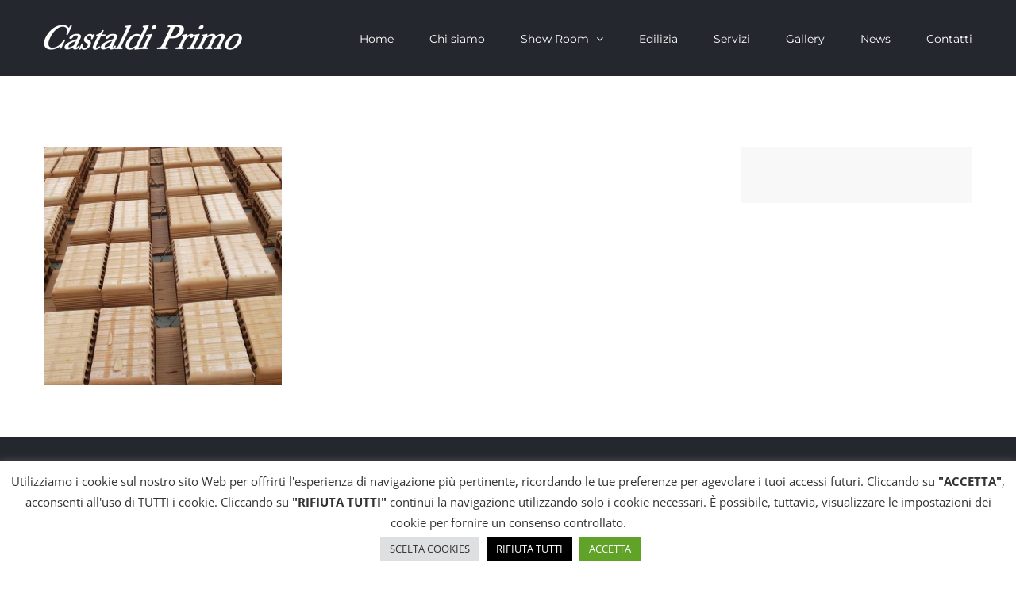

--- FILE ---
content_type: text/html; charset=utf-8
request_url: https://www.google.com/recaptcha/api2/anchor?ar=1&k=6LfFNZIUAAAAAL7nYXr_8peFAuqkas_yrscZ5366&co=aHR0cHM6Ly9jYXN0YWxkaXByaW1vLml0OjQ0Mw..&hl=en&v=PoyoqOPhxBO7pBk68S4YbpHZ&size=invisible&anchor-ms=20000&execute-ms=30000&cb=g2xyosg0l89c
body_size: 48707
content:
<!DOCTYPE HTML><html dir="ltr" lang="en"><head><meta http-equiv="Content-Type" content="text/html; charset=UTF-8">
<meta http-equiv="X-UA-Compatible" content="IE=edge">
<title>reCAPTCHA</title>
<style type="text/css">
/* cyrillic-ext */
@font-face {
  font-family: 'Roboto';
  font-style: normal;
  font-weight: 400;
  font-stretch: 100%;
  src: url(//fonts.gstatic.com/s/roboto/v48/KFO7CnqEu92Fr1ME7kSn66aGLdTylUAMa3GUBHMdazTgWw.woff2) format('woff2');
  unicode-range: U+0460-052F, U+1C80-1C8A, U+20B4, U+2DE0-2DFF, U+A640-A69F, U+FE2E-FE2F;
}
/* cyrillic */
@font-face {
  font-family: 'Roboto';
  font-style: normal;
  font-weight: 400;
  font-stretch: 100%;
  src: url(//fonts.gstatic.com/s/roboto/v48/KFO7CnqEu92Fr1ME7kSn66aGLdTylUAMa3iUBHMdazTgWw.woff2) format('woff2');
  unicode-range: U+0301, U+0400-045F, U+0490-0491, U+04B0-04B1, U+2116;
}
/* greek-ext */
@font-face {
  font-family: 'Roboto';
  font-style: normal;
  font-weight: 400;
  font-stretch: 100%;
  src: url(//fonts.gstatic.com/s/roboto/v48/KFO7CnqEu92Fr1ME7kSn66aGLdTylUAMa3CUBHMdazTgWw.woff2) format('woff2');
  unicode-range: U+1F00-1FFF;
}
/* greek */
@font-face {
  font-family: 'Roboto';
  font-style: normal;
  font-weight: 400;
  font-stretch: 100%;
  src: url(//fonts.gstatic.com/s/roboto/v48/KFO7CnqEu92Fr1ME7kSn66aGLdTylUAMa3-UBHMdazTgWw.woff2) format('woff2');
  unicode-range: U+0370-0377, U+037A-037F, U+0384-038A, U+038C, U+038E-03A1, U+03A3-03FF;
}
/* math */
@font-face {
  font-family: 'Roboto';
  font-style: normal;
  font-weight: 400;
  font-stretch: 100%;
  src: url(//fonts.gstatic.com/s/roboto/v48/KFO7CnqEu92Fr1ME7kSn66aGLdTylUAMawCUBHMdazTgWw.woff2) format('woff2');
  unicode-range: U+0302-0303, U+0305, U+0307-0308, U+0310, U+0312, U+0315, U+031A, U+0326-0327, U+032C, U+032F-0330, U+0332-0333, U+0338, U+033A, U+0346, U+034D, U+0391-03A1, U+03A3-03A9, U+03B1-03C9, U+03D1, U+03D5-03D6, U+03F0-03F1, U+03F4-03F5, U+2016-2017, U+2034-2038, U+203C, U+2040, U+2043, U+2047, U+2050, U+2057, U+205F, U+2070-2071, U+2074-208E, U+2090-209C, U+20D0-20DC, U+20E1, U+20E5-20EF, U+2100-2112, U+2114-2115, U+2117-2121, U+2123-214F, U+2190, U+2192, U+2194-21AE, U+21B0-21E5, U+21F1-21F2, U+21F4-2211, U+2213-2214, U+2216-22FF, U+2308-230B, U+2310, U+2319, U+231C-2321, U+2336-237A, U+237C, U+2395, U+239B-23B7, U+23D0, U+23DC-23E1, U+2474-2475, U+25AF, U+25B3, U+25B7, U+25BD, U+25C1, U+25CA, U+25CC, U+25FB, U+266D-266F, U+27C0-27FF, U+2900-2AFF, U+2B0E-2B11, U+2B30-2B4C, U+2BFE, U+3030, U+FF5B, U+FF5D, U+1D400-1D7FF, U+1EE00-1EEFF;
}
/* symbols */
@font-face {
  font-family: 'Roboto';
  font-style: normal;
  font-weight: 400;
  font-stretch: 100%;
  src: url(//fonts.gstatic.com/s/roboto/v48/KFO7CnqEu92Fr1ME7kSn66aGLdTylUAMaxKUBHMdazTgWw.woff2) format('woff2');
  unicode-range: U+0001-000C, U+000E-001F, U+007F-009F, U+20DD-20E0, U+20E2-20E4, U+2150-218F, U+2190, U+2192, U+2194-2199, U+21AF, U+21E6-21F0, U+21F3, U+2218-2219, U+2299, U+22C4-22C6, U+2300-243F, U+2440-244A, U+2460-24FF, U+25A0-27BF, U+2800-28FF, U+2921-2922, U+2981, U+29BF, U+29EB, U+2B00-2BFF, U+4DC0-4DFF, U+FFF9-FFFB, U+10140-1018E, U+10190-1019C, U+101A0, U+101D0-101FD, U+102E0-102FB, U+10E60-10E7E, U+1D2C0-1D2D3, U+1D2E0-1D37F, U+1F000-1F0FF, U+1F100-1F1AD, U+1F1E6-1F1FF, U+1F30D-1F30F, U+1F315, U+1F31C, U+1F31E, U+1F320-1F32C, U+1F336, U+1F378, U+1F37D, U+1F382, U+1F393-1F39F, U+1F3A7-1F3A8, U+1F3AC-1F3AF, U+1F3C2, U+1F3C4-1F3C6, U+1F3CA-1F3CE, U+1F3D4-1F3E0, U+1F3ED, U+1F3F1-1F3F3, U+1F3F5-1F3F7, U+1F408, U+1F415, U+1F41F, U+1F426, U+1F43F, U+1F441-1F442, U+1F444, U+1F446-1F449, U+1F44C-1F44E, U+1F453, U+1F46A, U+1F47D, U+1F4A3, U+1F4B0, U+1F4B3, U+1F4B9, U+1F4BB, U+1F4BF, U+1F4C8-1F4CB, U+1F4D6, U+1F4DA, U+1F4DF, U+1F4E3-1F4E6, U+1F4EA-1F4ED, U+1F4F7, U+1F4F9-1F4FB, U+1F4FD-1F4FE, U+1F503, U+1F507-1F50B, U+1F50D, U+1F512-1F513, U+1F53E-1F54A, U+1F54F-1F5FA, U+1F610, U+1F650-1F67F, U+1F687, U+1F68D, U+1F691, U+1F694, U+1F698, U+1F6AD, U+1F6B2, U+1F6B9-1F6BA, U+1F6BC, U+1F6C6-1F6CF, U+1F6D3-1F6D7, U+1F6E0-1F6EA, U+1F6F0-1F6F3, U+1F6F7-1F6FC, U+1F700-1F7FF, U+1F800-1F80B, U+1F810-1F847, U+1F850-1F859, U+1F860-1F887, U+1F890-1F8AD, U+1F8B0-1F8BB, U+1F8C0-1F8C1, U+1F900-1F90B, U+1F93B, U+1F946, U+1F984, U+1F996, U+1F9E9, U+1FA00-1FA6F, U+1FA70-1FA7C, U+1FA80-1FA89, U+1FA8F-1FAC6, U+1FACE-1FADC, U+1FADF-1FAE9, U+1FAF0-1FAF8, U+1FB00-1FBFF;
}
/* vietnamese */
@font-face {
  font-family: 'Roboto';
  font-style: normal;
  font-weight: 400;
  font-stretch: 100%;
  src: url(//fonts.gstatic.com/s/roboto/v48/KFO7CnqEu92Fr1ME7kSn66aGLdTylUAMa3OUBHMdazTgWw.woff2) format('woff2');
  unicode-range: U+0102-0103, U+0110-0111, U+0128-0129, U+0168-0169, U+01A0-01A1, U+01AF-01B0, U+0300-0301, U+0303-0304, U+0308-0309, U+0323, U+0329, U+1EA0-1EF9, U+20AB;
}
/* latin-ext */
@font-face {
  font-family: 'Roboto';
  font-style: normal;
  font-weight: 400;
  font-stretch: 100%;
  src: url(//fonts.gstatic.com/s/roboto/v48/KFO7CnqEu92Fr1ME7kSn66aGLdTylUAMa3KUBHMdazTgWw.woff2) format('woff2');
  unicode-range: U+0100-02BA, U+02BD-02C5, U+02C7-02CC, U+02CE-02D7, U+02DD-02FF, U+0304, U+0308, U+0329, U+1D00-1DBF, U+1E00-1E9F, U+1EF2-1EFF, U+2020, U+20A0-20AB, U+20AD-20C0, U+2113, U+2C60-2C7F, U+A720-A7FF;
}
/* latin */
@font-face {
  font-family: 'Roboto';
  font-style: normal;
  font-weight: 400;
  font-stretch: 100%;
  src: url(//fonts.gstatic.com/s/roboto/v48/KFO7CnqEu92Fr1ME7kSn66aGLdTylUAMa3yUBHMdazQ.woff2) format('woff2');
  unicode-range: U+0000-00FF, U+0131, U+0152-0153, U+02BB-02BC, U+02C6, U+02DA, U+02DC, U+0304, U+0308, U+0329, U+2000-206F, U+20AC, U+2122, U+2191, U+2193, U+2212, U+2215, U+FEFF, U+FFFD;
}
/* cyrillic-ext */
@font-face {
  font-family: 'Roboto';
  font-style: normal;
  font-weight: 500;
  font-stretch: 100%;
  src: url(//fonts.gstatic.com/s/roboto/v48/KFO7CnqEu92Fr1ME7kSn66aGLdTylUAMa3GUBHMdazTgWw.woff2) format('woff2');
  unicode-range: U+0460-052F, U+1C80-1C8A, U+20B4, U+2DE0-2DFF, U+A640-A69F, U+FE2E-FE2F;
}
/* cyrillic */
@font-face {
  font-family: 'Roboto';
  font-style: normal;
  font-weight: 500;
  font-stretch: 100%;
  src: url(//fonts.gstatic.com/s/roboto/v48/KFO7CnqEu92Fr1ME7kSn66aGLdTylUAMa3iUBHMdazTgWw.woff2) format('woff2');
  unicode-range: U+0301, U+0400-045F, U+0490-0491, U+04B0-04B1, U+2116;
}
/* greek-ext */
@font-face {
  font-family: 'Roboto';
  font-style: normal;
  font-weight: 500;
  font-stretch: 100%;
  src: url(//fonts.gstatic.com/s/roboto/v48/KFO7CnqEu92Fr1ME7kSn66aGLdTylUAMa3CUBHMdazTgWw.woff2) format('woff2');
  unicode-range: U+1F00-1FFF;
}
/* greek */
@font-face {
  font-family: 'Roboto';
  font-style: normal;
  font-weight: 500;
  font-stretch: 100%;
  src: url(//fonts.gstatic.com/s/roboto/v48/KFO7CnqEu92Fr1ME7kSn66aGLdTylUAMa3-UBHMdazTgWw.woff2) format('woff2');
  unicode-range: U+0370-0377, U+037A-037F, U+0384-038A, U+038C, U+038E-03A1, U+03A3-03FF;
}
/* math */
@font-face {
  font-family: 'Roboto';
  font-style: normal;
  font-weight: 500;
  font-stretch: 100%;
  src: url(//fonts.gstatic.com/s/roboto/v48/KFO7CnqEu92Fr1ME7kSn66aGLdTylUAMawCUBHMdazTgWw.woff2) format('woff2');
  unicode-range: U+0302-0303, U+0305, U+0307-0308, U+0310, U+0312, U+0315, U+031A, U+0326-0327, U+032C, U+032F-0330, U+0332-0333, U+0338, U+033A, U+0346, U+034D, U+0391-03A1, U+03A3-03A9, U+03B1-03C9, U+03D1, U+03D5-03D6, U+03F0-03F1, U+03F4-03F5, U+2016-2017, U+2034-2038, U+203C, U+2040, U+2043, U+2047, U+2050, U+2057, U+205F, U+2070-2071, U+2074-208E, U+2090-209C, U+20D0-20DC, U+20E1, U+20E5-20EF, U+2100-2112, U+2114-2115, U+2117-2121, U+2123-214F, U+2190, U+2192, U+2194-21AE, U+21B0-21E5, U+21F1-21F2, U+21F4-2211, U+2213-2214, U+2216-22FF, U+2308-230B, U+2310, U+2319, U+231C-2321, U+2336-237A, U+237C, U+2395, U+239B-23B7, U+23D0, U+23DC-23E1, U+2474-2475, U+25AF, U+25B3, U+25B7, U+25BD, U+25C1, U+25CA, U+25CC, U+25FB, U+266D-266F, U+27C0-27FF, U+2900-2AFF, U+2B0E-2B11, U+2B30-2B4C, U+2BFE, U+3030, U+FF5B, U+FF5D, U+1D400-1D7FF, U+1EE00-1EEFF;
}
/* symbols */
@font-face {
  font-family: 'Roboto';
  font-style: normal;
  font-weight: 500;
  font-stretch: 100%;
  src: url(//fonts.gstatic.com/s/roboto/v48/KFO7CnqEu92Fr1ME7kSn66aGLdTylUAMaxKUBHMdazTgWw.woff2) format('woff2');
  unicode-range: U+0001-000C, U+000E-001F, U+007F-009F, U+20DD-20E0, U+20E2-20E4, U+2150-218F, U+2190, U+2192, U+2194-2199, U+21AF, U+21E6-21F0, U+21F3, U+2218-2219, U+2299, U+22C4-22C6, U+2300-243F, U+2440-244A, U+2460-24FF, U+25A0-27BF, U+2800-28FF, U+2921-2922, U+2981, U+29BF, U+29EB, U+2B00-2BFF, U+4DC0-4DFF, U+FFF9-FFFB, U+10140-1018E, U+10190-1019C, U+101A0, U+101D0-101FD, U+102E0-102FB, U+10E60-10E7E, U+1D2C0-1D2D3, U+1D2E0-1D37F, U+1F000-1F0FF, U+1F100-1F1AD, U+1F1E6-1F1FF, U+1F30D-1F30F, U+1F315, U+1F31C, U+1F31E, U+1F320-1F32C, U+1F336, U+1F378, U+1F37D, U+1F382, U+1F393-1F39F, U+1F3A7-1F3A8, U+1F3AC-1F3AF, U+1F3C2, U+1F3C4-1F3C6, U+1F3CA-1F3CE, U+1F3D4-1F3E0, U+1F3ED, U+1F3F1-1F3F3, U+1F3F5-1F3F7, U+1F408, U+1F415, U+1F41F, U+1F426, U+1F43F, U+1F441-1F442, U+1F444, U+1F446-1F449, U+1F44C-1F44E, U+1F453, U+1F46A, U+1F47D, U+1F4A3, U+1F4B0, U+1F4B3, U+1F4B9, U+1F4BB, U+1F4BF, U+1F4C8-1F4CB, U+1F4D6, U+1F4DA, U+1F4DF, U+1F4E3-1F4E6, U+1F4EA-1F4ED, U+1F4F7, U+1F4F9-1F4FB, U+1F4FD-1F4FE, U+1F503, U+1F507-1F50B, U+1F50D, U+1F512-1F513, U+1F53E-1F54A, U+1F54F-1F5FA, U+1F610, U+1F650-1F67F, U+1F687, U+1F68D, U+1F691, U+1F694, U+1F698, U+1F6AD, U+1F6B2, U+1F6B9-1F6BA, U+1F6BC, U+1F6C6-1F6CF, U+1F6D3-1F6D7, U+1F6E0-1F6EA, U+1F6F0-1F6F3, U+1F6F7-1F6FC, U+1F700-1F7FF, U+1F800-1F80B, U+1F810-1F847, U+1F850-1F859, U+1F860-1F887, U+1F890-1F8AD, U+1F8B0-1F8BB, U+1F8C0-1F8C1, U+1F900-1F90B, U+1F93B, U+1F946, U+1F984, U+1F996, U+1F9E9, U+1FA00-1FA6F, U+1FA70-1FA7C, U+1FA80-1FA89, U+1FA8F-1FAC6, U+1FACE-1FADC, U+1FADF-1FAE9, U+1FAF0-1FAF8, U+1FB00-1FBFF;
}
/* vietnamese */
@font-face {
  font-family: 'Roboto';
  font-style: normal;
  font-weight: 500;
  font-stretch: 100%;
  src: url(//fonts.gstatic.com/s/roboto/v48/KFO7CnqEu92Fr1ME7kSn66aGLdTylUAMa3OUBHMdazTgWw.woff2) format('woff2');
  unicode-range: U+0102-0103, U+0110-0111, U+0128-0129, U+0168-0169, U+01A0-01A1, U+01AF-01B0, U+0300-0301, U+0303-0304, U+0308-0309, U+0323, U+0329, U+1EA0-1EF9, U+20AB;
}
/* latin-ext */
@font-face {
  font-family: 'Roboto';
  font-style: normal;
  font-weight: 500;
  font-stretch: 100%;
  src: url(//fonts.gstatic.com/s/roboto/v48/KFO7CnqEu92Fr1ME7kSn66aGLdTylUAMa3KUBHMdazTgWw.woff2) format('woff2');
  unicode-range: U+0100-02BA, U+02BD-02C5, U+02C7-02CC, U+02CE-02D7, U+02DD-02FF, U+0304, U+0308, U+0329, U+1D00-1DBF, U+1E00-1E9F, U+1EF2-1EFF, U+2020, U+20A0-20AB, U+20AD-20C0, U+2113, U+2C60-2C7F, U+A720-A7FF;
}
/* latin */
@font-face {
  font-family: 'Roboto';
  font-style: normal;
  font-weight: 500;
  font-stretch: 100%;
  src: url(//fonts.gstatic.com/s/roboto/v48/KFO7CnqEu92Fr1ME7kSn66aGLdTylUAMa3yUBHMdazQ.woff2) format('woff2');
  unicode-range: U+0000-00FF, U+0131, U+0152-0153, U+02BB-02BC, U+02C6, U+02DA, U+02DC, U+0304, U+0308, U+0329, U+2000-206F, U+20AC, U+2122, U+2191, U+2193, U+2212, U+2215, U+FEFF, U+FFFD;
}
/* cyrillic-ext */
@font-face {
  font-family: 'Roboto';
  font-style: normal;
  font-weight: 900;
  font-stretch: 100%;
  src: url(//fonts.gstatic.com/s/roboto/v48/KFO7CnqEu92Fr1ME7kSn66aGLdTylUAMa3GUBHMdazTgWw.woff2) format('woff2');
  unicode-range: U+0460-052F, U+1C80-1C8A, U+20B4, U+2DE0-2DFF, U+A640-A69F, U+FE2E-FE2F;
}
/* cyrillic */
@font-face {
  font-family: 'Roboto';
  font-style: normal;
  font-weight: 900;
  font-stretch: 100%;
  src: url(//fonts.gstatic.com/s/roboto/v48/KFO7CnqEu92Fr1ME7kSn66aGLdTylUAMa3iUBHMdazTgWw.woff2) format('woff2');
  unicode-range: U+0301, U+0400-045F, U+0490-0491, U+04B0-04B1, U+2116;
}
/* greek-ext */
@font-face {
  font-family: 'Roboto';
  font-style: normal;
  font-weight: 900;
  font-stretch: 100%;
  src: url(//fonts.gstatic.com/s/roboto/v48/KFO7CnqEu92Fr1ME7kSn66aGLdTylUAMa3CUBHMdazTgWw.woff2) format('woff2');
  unicode-range: U+1F00-1FFF;
}
/* greek */
@font-face {
  font-family: 'Roboto';
  font-style: normal;
  font-weight: 900;
  font-stretch: 100%;
  src: url(//fonts.gstatic.com/s/roboto/v48/KFO7CnqEu92Fr1ME7kSn66aGLdTylUAMa3-UBHMdazTgWw.woff2) format('woff2');
  unicode-range: U+0370-0377, U+037A-037F, U+0384-038A, U+038C, U+038E-03A1, U+03A3-03FF;
}
/* math */
@font-face {
  font-family: 'Roboto';
  font-style: normal;
  font-weight: 900;
  font-stretch: 100%;
  src: url(//fonts.gstatic.com/s/roboto/v48/KFO7CnqEu92Fr1ME7kSn66aGLdTylUAMawCUBHMdazTgWw.woff2) format('woff2');
  unicode-range: U+0302-0303, U+0305, U+0307-0308, U+0310, U+0312, U+0315, U+031A, U+0326-0327, U+032C, U+032F-0330, U+0332-0333, U+0338, U+033A, U+0346, U+034D, U+0391-03A1, U+03A3-03A9, U+03B1-03C9, U+03D1, U+03D5-03D6, U+03F0-03F1, U+03F4-03F5, U+2016-2017, U+2034-2038, U+203C, U+2040, U+2043, U+2047, U+2050, U+2057, U+205F, U+2070-2071, U+2074-208E, U+2090-209C, U+20D0-20DC, U+20E1, U+20E5-20EF, U+2100-2112, U+2114-2115, U+2117-2121, U+2123-214F, U+2190, U+2192, U+2194-21AE, U+21B0-21E5, U+21F1-21F2, U+21F4-2211, U+2213-2214, U+2216-22FF, U+2308-230B, U+2310, U+2319, U+231C-2321, U+2336-237A, U+237C, U+2395, U+239B-23B7, U+23D0, U+23DC-23E1, U+2474-2475, U+25AF, U+25B3, U+25B7, U+25BD, U+25C1, U+25CA, U+25CC, U+25FB, U+266D-266F, U+27C0-27FF, U+2900-2AFF, U+2B0E-2B11, U+2B30-2B4C, U+2BFE, U+3030, U+FF5B, U+FF5D, U+1D400-1D7FF, U+1EE00-1EEFF;
}
/* symbols */
@font-face {
  font-family: 'Roboto';
  font-style: normal;
  font-weight: 900;
  font-stretch: 100%;
  src: url(//fonts.gstatic.com/s/roboto/v48/KFO7CnqEu92Fr1ME7kSn66aGLdTylUAMaxKUBHMdazTgWw.woff2) format('woff2');
  unicode-range: U+0001-000C, U+000E-001F, U+007F-009F, U+20DD-20E0, U+20E2-20E4, U+2150-218F, U+2190, U+2192, U+2194-2199, U+21AF, U+21E6-21F0, U+21F3, U+2218-2219, U+2299, U+22C4-22C6, U+2300-243F, U+2440-244A, U+2460-24FF, U+25A0-27BF, U+2800-28FF, U+2921-2922, U+2981, U+29BF, U+29EB, U+2B00-2BFF, U+4DC0-4DFF, U+FFF9-FFFB, U+10140-1018E, U+10190-1019C, U+101A0, U+101D0-101FD, U+102E0-102FB, U+10E60-10E7E, U+1D2C0-1D2D3, U+1D2E0-1D37F, U+1F000-1F0FF, U+1F100-1F1AD, U+1F1E6-1F1FF, U+1F30D-1F30F, U+1F315, U+1F31C, U+1F31E, U+1F320-1F32C, U+1F336, U+1F378, U+1F37D, U+1F382, U+1F393-1F39F, U+1F3A7-1F3A8, U+1F3AC-1F3AF, U+1F3C2, U+1F3C4-1F3C6, U+1F3CA-1F3CE, U+1F3D4-1F3E0, U+1F3ED, U+1F3F1-1F3F3, U+1F3F5-1F3F7, U+1F408, U+1F415, U+1F41F, U+1F426, U+1F43F, U+1F441-1F442, U+1F444, U+1F446-1F449, U+1F44C-1F44E, U+1F453, U+1F46A, U+1F47D, U+1F4A3, U+1F4B0, U+1F4B3, U+1F4B9, U+1F4BB, U+1F4BF, U+1F4C8-1F4CB, U+1F4D6, U+1F4DA, U+1F4DF, U+1F4E3-1F4E6, U+1F4EA-1F4ED, U+1F4F7, U+1F4F9-1F4FB, U+1F4FD-1F4FE, U+1F503, U+1F507-1F50B, U+1F50D, U+1F512-1F513, U+1F53E-1F54A, U+1F54F-1F5FA, U+1F610, U+1F650-1F67F, U+1F687, U+1F68D, U+1F691, U+1F694, U+1F698, U+1F6AD, U+1F6B2, U+1F6B9-1F6BA, U+1F6BC, U+1F6C6-1F6CF, U+1F6D3-1F6D7, U+1F6E0-1F6EA, U+1F6F0-1F6F3, U+1F6F7-1F6FC, U+1F700-1F7FF, U+1F800-1F80B, U+1F810-1F847, U+1F850-1F859, U+1F860-1F887, U+1F890-1F8AD, U+1F8B0-1F8BB, U+1F8C0-1F8C1, U+1F900-1F90B, U+1F93B, U+1F946, U+1F984, U+1F996, U+1F9E9, U+1FA00-1FA6F, U+1FA70-1FA7C, U+1FA80-1FA89, U+1FA8F-1FAC6, U+1FACE-1FADC, U+1FADF-1FAE9, U+1FAF0-1FAF8, U+1FB00-1FBFF;
}
/* vietnamese */
@font-face {
  font-family: 'Roboto';
  font-style: normal;
  font-weight: 900;
  font-stretch: 100%;
  src: url(//fonts.gstatic.com/s/roboto/v48/KFO7CnqEu92Fr1ME7kSn66aGLdTylUAMa3OUBHMdazTgWw.woff2) format('woff2');
  unicode-range: U+0102-0103, U+0110-0111, U+0128-0129, U+0168-0169, U+01A0-01A1, U+01AF-01B0, U+0300-0301, U+0303-0304, U+0308-0309, U+0323, U+0329, U+1EA0-1EF9, U+20AB;
}
/* latin-ext */
@font-face {
  font-family: 'Roboto';
  font-style: normal;
  font-weight: 900;
  font-stretch: 100%;
  src: url(//fonts.gstatic.com/s/roboto/v48/KFO7CnqEu92Fr1ME7kSn66aGLdTylUAMa3KUBHMdazTgWw.woff2) format('woff2');
  unicode-range: U+0100-02BA, U+02BD-02C5, U+02C7-02CC, U+02CE-02D7, U+02DD-02FF, U+0304, U+0308, U+0329, U+1D00-1DBF, U+1E00-1E9F, U+1EF2-1EFF, U+2020, U+20A0-20AB, U+20AD-20C0, U+2113, U+2C60-2C7F, U+A720-A7FF;
}
/* latin */
@font-face {
  font-family: 'Roboto';
  font-style: normal;
  font-weight: 900;
  font-stretch: 100%;
  src: url(//fonts.gstatic.com/s/roboto/v48/KFO7CnqEu92Fr1ME7kSn66aGLdTylUAMa3yUBHMdazQ.woff2) format('woff2');
  unicode-range: U+0000-00FF, U+0131, U+0152-0153, U+02BB-02BC, U+02C6, U+02DA, U+02DC, U+0304, U+0308, U+0329, U+2000-206F, U+20AC, U+2122, U+2191, U+2193, U+2212, U+2215, U+FEFF, U+FFFD;
}

</style>
<link rel="stylesheet" type="text/css" href="https://www.gstatic.com/recaptcha/releases/PoyoqOPhxBO7pBk68S4YbpHZ/styles__ltr.css">
<script nonce="cQcytiQ_wQv4Vpwiu1dX4Q" type="text/javascript">window['__recaptcha_api'] = 'https://www.google.com/recaptcha/api2/';</script>
<script type="text/javascript" src="https://www.gstatic.com/recaptcha/releases/PoyoqOPhxBO7pBk68S4YbpHZ/recaptcha__en.js" nonce="cQcytiQ_wQv4Vpwiu1dX4Q">
      
    </script></head>
<body><div id="rc-anchor-alert" class="rc-anchor-alert"></div>
<input type="hidden" id="recaptcha-token" value="[base64]">
<script type="text/javascript" nonce="cQcytiQ_wQv4Vpwiu1dX4Q">
      recaptcha.anchor.Main.init("[\x22ainput\x22,[\x22bgdata\x22,\x22\x22,\[base64]/[base64]/MjU1Ong/[base64]/[base64]/[base64]/[base64]/[base64]/[base64]/[base64]/[base64]/[base64]/[base64]/[base64]/[base64]/[base64]/[base64]/[base64]\\u003d\x22,\[base64]\\u003d\x22,\x22RsKDfUbCiipawoJNw4zCh2RnQjhHw7TCuWAswpN1A8OPAcOkBSgoCyBqwoDCnWB3wo3Cq1fCu2HDgcK2XVfCkE9WF8OPw7F+w68SHsOxM1sYRsOEfcKYw6xsw70vNjlxa8O1w57CncOxL8K7OC/CqsKyC8KMwp3Do8Ofw4YYw5fDvMO2wqpAJioxwr7DjMOnTX/Dn8O8TcOcwpU0UMOTQ1NZQSbDm8K7dsKewqfCkMOwYG/CgSzDr2nCpxxYX8OABMO7wozDj8OIwpVewqp7dnhuOsOuwo0RLcOhSwPCjcKUbkLDqx0HVEJ0NVzCgMK0wpQvATbCicKCQUTDjg/CpMKew4N1FMO7wq7Ck8KHRMONFVTDs8KMwpM6woPCicKdw7DDgELCknMTw5kFwqUXw5XCi8KUwr3DocOJc8KfLsO8w45OwqTDvsKYwr9Ow6zCryVeMsK/L8OaZXPCt8KmH0HChMO0w4cTw5Jnw4MVDcOTZMKrw4kKw5vChHHDisKnwprCiMO1GxMaw5IAf8KrasKfYcKEdMOqVg3CtxMmwqPDjMOJwr3CpFZoccKTTUgESMOVw65YwoxmO0zDvxRTw5hlw5PCmsKyw7cWA8OxwpvCl8O/IlvCocKvw4sCw5xew6QOIMKkw4Btw4N/NgPDux7ChsK/w6Utw7sow53Cj8KtNcKbXz7DuMOCFsOFI3rCmsKFNBDDtmVefRPDiBHDu1kje8OFGcKJwqPDssK0b8Kewro7w5UQUmEtwoshw5DChsOrYsKLw7Q4wrY9D8KdwqXCjcOkwqcSHcKow7Rmwp3CtXjCtsO5w7zCscK/w4hHJMKcV8KgwpLDrBXCjcKKwrEwPjEQfXLCncK9QmQpMMKIY3nCi8OhwoDDjwcFw63DgUbCmlXCigdFH8K0wrfCvklnwpXCgyRowoLCsl7ClMKULG47wprCqcKyw4PDgFbCicOxBsOeWToXHgBkVcOowp/[base64]/DkFPDnMKJS8Ovw5wmdsOIa8O5w7xXw6MkwovCvsKVRC7DhwLCjxAswrrCilvCv8OVdcOIwpArcsK4PCh5w54oQMOcBAMiXUliwrbDqMKLw4/DplMTccKdwq5gEW3DjzU7YsOtSMKWwp9kwrNqw75Bw7jDn8KLJsOxfcKbwojDiWnDmEoKwqbDt8OsWcKcYMOzfsONdMOgNsK0VcOcDAFlB8OBIC8yP3UKwoU/GMOaw5HClsOMwr/Cp2DDhizDgMOGZ8K9SSVAwrI+OBxSWcKNw5UzMcOaw5LCm8K7OHIgW8Kcwq7Cp1Niwq7CkCvCkgABw4RIOCsAw7PDtzUbR33CixJGw4XCkAfCjlYmw7RNOsOzw5fCukXDqMKPwpU+woTCnH5/wpBlcsORRcKkVcKuSXXDqSt8CUomQcOhXx4Cw4PCqHfDhMKXw7fCncKifEQAw5RAw453WnRQw5vDhRrCh8KBCXvCrR3Cg1/CqMOZQm4iD3kGwrvCqcODAsKNwrfCqMKuBMKHWcOgZjLCv8OXDgbCmcOsIB9gw7AveBgAwoNzwrYoCcOdwrUWw6PCusOawoYLF0vCl1F9LmvDjm3DksK/w7rDtcO0AsOLwpjDjFRtw7JDdcKyw5RQV07DocKlUsKPwp8awq5EcHMhKcOQw73DosOGQMK1DsKKw4TCkDQkw63CoMKUCsKQDRbCgzA/wrrDicKnwrPDjsKDw7xOOsO1w5koNcK+ElYqwq/[base64]/ClMO1wplkw5/[base64]/KEcEw4pRw4nCtzoMw4PDoMKgwpMVw6AWeFUbKgBCwqx/wrfChF8Nb8KYw5jChyowDArDpCx5M8KiRsO/ShHDrsOzwp8UBsKrLgNMw4cFw73DpcO2Gj/[base64]/[base64]/CuRvDgAMXa8Oiw6hWwoVrRcKvZMOQwqPDnQ0VWD8UcU3DnXbCil3Cs8Ogwr3Do8K6GsKdAX4Owq7DhjwkNsK4w6vDjG4HNknCnBF3wr9SBMKzGh7DtMOaLsKHTRV5Xw0/GsOEPzTCn8OQw4M+VVAlwpvDtF5jw6XDrMOLaGYSdwENw69wwqDDisOLw6/CpVbDs8OjCMO6wp3CuiTCjlXDhgNTaMOMUTXDpcKrb8OewpBawrvChmTDi8KlwplVw71iwq7CpGl6SsKPFlgMwo94w6cwwqbDpw4LYcK/wqZPwq/[base64]/[base64]/Cqn5Iwp3CmD/DrsOxPMOzUMOQehgJPcOnwqzCl8O0w7dQc8OCYMKWJsOUCMOLw6sewoMLw7HCuFM7wp3DtlJYwp/CiglHw4fDjEZ/VWdQRsK2w5gPQsOXPsOxacKFGMOUYHx3w5RlCUzDhMOnwrLDh0HCtlRNw7teMMOaJ8KlwrXDkE9jRsOMw6zCmRNGw6PCgcONwqhOw5bDlsKGVz/DicONYXB/w5HCi8Kewokmwo1ywo7DqghNw57DrXskwr/CmMKQMMOCwpsBRcOjwrFCw4Nsw5/DkMOlw5hOOcOUw7nCgsKLw613wqHDr8K+wp/DnH/[base64]/DMK+w4otw684BRgLTcKQDUbCosO6wqZ2w5zCocKUw7xRB0LDs1zCvAtaw6Mnw7E/NAJ6w4RRYjbChQwNwrnDgcKdSTZ6wqVMw7ICwofDmTXCgBzCq8OIw6jDqMK5JyVDdsO1wpHDqy3CqzJCD8OqMcOXw40yGMOtwrTCkcKAwpzCrcONMi4DYjPDlATDr8O0wqDDljgsw6/CpsO4LU3CpMKEXcOzG8OTwpzDljfChRZiaG/CiWgaw4/[base64]/Ck0TCtcKRaVrCilDDpX57GsKqw5NAw6zCn8KNVRVlHGQbMsOIw6vDm8OowrHDgVJAw59hbFbCjcKIIXjDgMOjwosTLsOSwpjCpzIMX8KjOFXDlibCiMOFUz5Rw65vTHLCqQUKwoHCij/[base64]/DglF7OMORwrDDmcKKwrvCiXkawr7Cu8OMTcOxw7AHHA3Dh8OOTQYcw5bCthLDsQxww5o/WFljTUHDtjLCmcKFFi7DgcKMwqYuYsKCworCgcO9w4DCqsKiwrbCrUbCm1nDpcOEWUfCp8OrZBrDmsO1wq/Cr0XDpcKkBC/CnsKPYsOKwpbCg1bDkCgHwqgbNVbDgcO2C8KLKMOofcO6DcKtwo0/BFPCpQjCnsKfA8KbwqvCiCbCkjZ9w4PCgsKPwoDCl8KXYTHCr8O2wr4ZWzjDnsK7BGs3eV/Dp8OMVSs9NcK1AMK5MMOew4DCucKWccOjJsKNwrgGCQ3Ci8Kgw5XDlsOawooLw4LCn2waesOAe2XDm8OpCgkMwolCwrpUMMKKw7wnw45kwozCmB7DkcKxRMKkwrxWwqZAw6rCoiM3w5/DrlrCuMOww4d9XQdwwq7DjF59wrt8RMOXwqDCrRd4woTDnsKgG8O1IjDCo3fCoVdGw5t0w5UlVsOCTlIqwpHCtcKLw4LDtsKlwrfChMOjM8KAO8KiwrzCusOCw5zDj8KSdcOowp8xw5xxQMOHwqnCtsK2wpzCqsOewoLCvQ9Owo3Ct2ISDynCtR/CpQ0SwoTCjMOKT8KVwpXDgMKfw5g1YEbDiTPCk8KuwrHCgTsLw7ozdMOsw6fCkMKBw63Co8KhK8O+FsKaw5vCkcOiw4fCpVnCm2YZwozCkhPDlgtNw6/CvxMDwpvDhElKwoHCinzDilfDjsKXWcO/[base64]/Ds8KzE2YAw5ohwogQwph+A0EJwpZJw5vDlk1bBcOTTMKVwp1jWUUjJ2rCpQABwrDDtn7ChMKtbkXDisO2CsO6w57DqcO4BcO2D8OWRHfCvMKpbwlEwoh+RcKuDMOvwp3DkzUJLXfDigkAw5xywp0fWQUtR8KoecKBw5g/w5ggw5t0LMKMwrpFw7NwTMK3GMKTwo4pw4/[base64]/ChcK2wodUw5oecm7DrTUXwqXCqMKxw6vCv8Ksw7x9RT8sN1gDWyjCtsO6e0B8w7TCvCbCmkYQwo5NwqQiwrHCo8O2w6BywqjCgsKhwpjCuU/[base64]/[base64]/Cvltkwr8/w47DmlTDiMOuwrREDsK0wqrDm8Osw7fCr8KRwopFPTHDsgBaccOswpTCssKjwqnDqsKfw7jCl8K3BsOoYEnCnsOUwqExC302BMOHOH3CusKmwovDgcOWIcKkwrnDrG/DksKEwoPDtU1ew6bDm8K9JsOYMcKVUlwgS8KvdTAsIATCtzZDw6JRfBxiKsKLw5jDp0jCuAfDnsOSW8O4QMOLw6TCmMKvwr/CphEiw4oLw60lRFQ4wpjDhcOoHG5jCcO2wphgTMO0wp7ChSvDoMKEPsKhV8KUWMK0fcK7w5QUwrR5w7VMw7gqwr5IbhHDiFTChmxKwrMQwos7fyrCmMKnw4HCkMOaMjPCuDzDj8K7w6vCrgNjw4/DrMOhG8KQH8OewpTCr0NswovCqiPCrMOJwpbCscK+EsKwEhQvw5LCsHVNwpo5wrBOOU59aznDrMO3wrFDZwhVwqXCjBTDknrDoRE+dGVLPRQtwoo3w6zDsMO/w57CmcOxXsKmw6oDwrxcwrcbwpPCkcOcwp7DgMOiKcKTE3gLd2t8acO2w79Nw4Yqw5UEwr3CtDwuPG1UZ8KdPMKlTg3Co8OWYlN9wo/CvcKUwp3CrWjDh0vCj8OvwrLCusK0wpAqwo/DucKNw5/CvDQ1PsKAw7PCrsKpw7YJO8O8w7/Ct8KDwpUnLsK+BQTDrQwewrrDosKCKl3CtT1ew7haUh9vK03CocOcHw0Ow4JmwoQ9bT9POH00w4LCs8K0wrFuw5ckLXNfdMKcPkYtL8O1wq3DlcKmXMOVRsO6w4zCosKGJsODQMKRw4wOwpY9wo7CmsO2w6s/[base64]/DlmfChiwkaRPCiTsmwpLDlRUKaTHChx/CucOKQMKOwpAaeRfDkcKzPmwvwrPCqsO0w4TDp8KYOsOywrd6Gn3CucOrQnURw47CpGXDlsKmwrbDiT/[base64]/DrsOawopsGMK8LMOqOcKBa8KzwpZlwoQyAcOmw4cLwofCrk0cPMKfAsOnGMO1Bx3CtMOvEhHCr8Kxwp7ChHLCn1kddcOVwpLCuwISeQF/woTClMOSwp0uw4E3wpvCpRQ+w7rDtsOwwrQsGmTDhsK2E0ZzECLDqsKew4oxw4B2FcKpC2jCmGknTcK/[base64]/[base64]/wq43w7vCssOVK8KHw4zDucOrEBYsw5MuBcKgAUjDvmptLQ3CtcK5T0TDssKxw57DrzBaw6HCvsOAwr1Fw7bCvcOSwp3CnMKSMMOwXhVEbMOCwpIOSVDCo8OlwovCnx3DosKQw6TCt8KIDGB+YVTCj2vCgsOHPw7DkHrDqzXDtMODw5pXwoYjwqPDlsOtwrrCm8Kgcj/Dh8KOw5J5MwIuw5kpO8O9B8K9H8KZwpB+wpnDg8Olw5p7ScO0wqvCpn4RwrPDnMKPQsKkwrNoVMOVc8OPCsOSfsKMw5nDpl/CtcK7KMK1Rx3DrgrDhBIFwpxiwoTDknPCoGzCn8KfVcO/QSjDuMO1BcKbUMOOH1nCm8O9wprDgkJZLcOcF8Kuw67DmDPDmcORwoPCicKFZMKJw4/DqcO0w4PCrx4UDcO2U8O6JVsLXsOmHyzDtWzClsKmeMK4V8KDwobChcK8ZgjClMKmw7TCv2NDwrfCnX4wCsO8eCUFwrHDowzDs8KGw7jCucOpw5YkccKawrrCksK3M8OMwronw4HDrMKXwoHDmcKHPgZ/wphDbXjDjlXCrVDComPDtEzDm8OjTgIlw6LCtFTDumolTyfDgMOnGcOFwovCr8O9FMOUw6jDqcOfw69ObmMrUQ4YSAAWw7fDmMObw7fDkEgtfhIKw5PCvQJrDsO5E1c/XcOAYw45eB/[base64]/[base64]/[base64]/KsKKwqQzeT91wrDChELCpSvDr8O/QWXDhGAtw79nHcKfwqsYw4JuWMKvP8OFClwYKlENw4IzwpjDsxDDmgI4w6TCm8OpfgE/T8O6wofCl1cAw5McYsOawpPCgMOMwo/CsF/CvkxLYxlRcsK6OcKRaMOmTMKOwolCw7NEw7gXasOgw41fPsOyd28NQsO+woltw47CsCULfixjw7Rrwq3CijRPwp7Dp8O6dSwbXMKXH0/[base64]/E8Opw4EzZwDDukoLwpIQwoJUwrLDkmDCvsOqAGo+GMOmDlpUZmnDvFBPIMKTw6pxTsKycE/Dlz80NTnDg8Ohw6zDh8KTw47DoFXDl8KRNUTCmsOLwqfDlMKUw4VcEFkawrNYC8KFwo9NwrYpNMOHchjDmcKTw6jCnsOXwqfDmidWw6AEL8Oiw4LDrzPDm8OGEsO2wp9Ew4Mjw6NGwo1GGnTDuWA+w6ozR8Ovw4ZOHMKxacOFL21Kw5DDrD/[base64]/[base64]/DuDjCkMKQcsKRwrfDmMOuwqgwDzEzw5FQMMKpworCg0fCgcKmw5UgwqXCrMK8w63CpwdKw5LClQBxYMO1FQYlwqXCl8Otw7LCixpdccOSKsOWw5h8ccOCM20ewoo9OMOww5RJw5ocw7TCsh1lw7PDkcKFw4rCtMOEE2wYIsOUHD3DkG/DtwdbwqPDo8KnwrPCujXDr8KjYyXDr8KZw6HClsO3dwfCqGHChF81woXDksO7DsKhXMOBw69SwpbChsODwroSwq/CocOQwqfCvRbDrBJMbsKtw54LAHvDk8KIw6/[base64]/CqSFKw5nChcOGwoVFw7fCvi7Cq1jCjsKFd8KKE8Oxw7wLwrxVwpvDlcOgdW4yUiXChMOfw60Dw7DDsSAzw6UmK8K+wpXCmsKDPMK3w7XDi8Ktw4JPw6Z8YHlZwqMjIzfCuVrDvsOXNlPDk2rDhw4dLsK3wqbCpVA0wo7CjcOiGFBtw5zDg8OAZsKpdy/DliPCtz0TwoVxPDTCp8OFw7sdOH7CsxnDssOMFEPDo8KSIzRQEcKfHh83wrfDu8OWb2MNwpxbSCoyw4VrB0jDssOTwqJIHcOkw4PCqcO4CwnDnsK5w4DCsR3DlMOFwoAZw5U/[base64]/DiMObOB3CimPCgjPCvlPCvMKgcsO6bsO7W13DuMKFw6XCl8OPFMKEw5nDucKjc8K2HMOtI8OAwph/YsKYQcOswqrCnsOGwqEswpYYwpISw7hCw7TDoMK/wovCjcK6WH4MFDURM258w5gdw7/DgsKww5fColzDsMOWTiZmwqBxJxQAw4FjFUPDpGnCvxFowpN7w65Uwph2w6ACwqHDlSp/[base64]/CgsONwrTComvCt8OKPMOBw6sxw6XDhWYmNFYPN8KjKl8iEcOaNcOhZhvCgyXDj8KwZwtMwpUJw6hfwrzDncOpV3RLH8KMw6nDhjPDtjvCt8KswqTCgUZ3CjELwpl/w5XCp2bDs1DDsTNKwq/CrU3DtlfDmDjDn8Okw4EHw4ReSUbDp8KrwpA3w5IjHMKHw7HDo8OgwpTClSl8wrvCrcK6ZMOywpjDlsKLw65fwo3Cn8K6w4dBwrPCtcKjwqBBw5zChjExwozCicKRwrZKw6wUw7ksNMOodz7Dk2/DocKLw5kFwoHDh8OtWFDCpcK8wq/CinxmMcKmwo5dwrLDrMKEUsKwXRHCminDsl/CjTwWB8KrJijCkMKrw5JdwpxFM8OAwozDvGrDq8ObLhjCk2Q0VcKbVcOGZUfCgRHDr3jDmnwzZ8KtwqHCsCVOHz9ICy49Wkl2wpd1PAPCgFnDpcKGwq7CgX4oMFTDuz1/EzHCv8K4w4o7QsOSciU1w6FrTiciw57DiMOmwr/ClSUAw598fgIGw5oiw4HChwxtwo9PNcKPwqjClsOvw6IXw5lIJMOFwofDtcKDPMO/wqbDn2XDnALCr8OBwpbCgzU8M0pgwqnDlWHDjcKWDwfChD9Sw4DDky3CjgwIw6h5wpDChcO+wrIqwq7CjhTDm8Kgwo5hSitow6ooDsK7w5rCv0nDuEzCvz7CuMOPw4NbwrTCg8KJwp/Cg2JPTsOlwpPDlMKWwqsHamjDhMOpwpk9TMK9w6vCpMOaw6DDo8KEw5vDrzHCnMKhwqJlw6xhw6Y8J8KJV8OMwotrLcKVw6rDlMOsw7U/VgATVCrDtg/[base64]/w5dUB8OtwpMnRQbCscO2w4kbDUTDmXZZw7XCjMK3w4vClzvDsVXCm8KYwr82w4EJQBYZw4TCv1TCrsKWwoBuwo3CpcKyaMOewrFQwoBhwqDDvV/ChcOFcljDjMOJwojDtcOsQsKMw7t7w6kLUW9gAwkjRj3DkV1VwrYKw7DDpsKnw4fDkcOFLMOLwrMCSsKrXMK9wp7Cp2oTCizCrWLDvFHDk8K9w4/DucOlwpUgw4omUyHDmBTCklTCmBHDkcOBw75NC8KQwq9rYsOeKsO2WcKCw6HCs8Ojw6R3wq0Uw6vDo2tsw7p6wpHCkCVccMKwRsO1w7rCjsOhQBNkwozDoBkQJDlHFRfDncKNTMKMZCYcYMOJZcOcwozDocOHwpXDucKXNjbCoMKOcsKyw7/DnsOAJmXCsVoEw67DpMKxXSTCv8OiwqnDsFPCu8K9cMO2ZcKrZ8KGw5rDm8OHP8OGwo1Hw7xtCcOLw4BpwpkXa1ZHwrRZw6bDlsOKwpV9woTCocOlw7tGwprDiUvDkMO3wrjDsWQbQsOfw6PDh3wWw5hzWsOcw5UpPsKMIyh1w7Q/IMOZIRcLw5w8w6M8wo9HMAx9H0XDrMO1TV/CqR8WwrzClMKlw67Dth7Dj2nCn8Khw64kw57CnlZmAcKlw5t9w57CszDCigfCjMOCw5fCiRnCusOXwoHDhGfDtcK6wrnCiMOOw6DDrUU8A8Okw4Q4w6rCmMOMcUPCl8OnDFTDsQfDuz4iwqfDrR7CrG/DsMKNTWbCiMKYw4RLecKTSgIaFzHDmgwcwqNbDDnDg0nDqMO1w7g6wr1cw5lFQMOcw7BBHMKmwpQ8XmUCw7rDicK6IsOrM2QKw4tHHsOKwrd1PxpAw6PDhcOgw7YyTmvCqsOCBsKbwrXChcKXw7TDvhTChMKdGg7DmlLCqm7DrmxSKcOywrnCqy7DomEdTB/DqBE3w5XCvMOcH18nw6F8wr0TwrrDj8O5w7YvwrwBwrHDqsKbPsO/ccKWYsKCwoDCm8O0wosgBcKtW3xOw6/[base64]/[base64]/woHCsw0iwpbDp8OrLgTCp0c7w4FdwrbCo8O1w59rwrTCiHZXw6dlwpdOZG7Cm8K+E8KoBMKtPcK7RsOrfW9BNyJcaizClMOxw5DCrl8FwpVIwrDDlcO+WMK+wo/CiAsRwrh/UCLDqiPDhloMw7ElcQ7DhgQvwp5pw5NTAcK8RH9rw641Q8OlNkN6w5drw6nCoFM+w7tew5Z1w4PDnxFVC1REOMKqcsKiHsKdWWUnc8OpwrLCt8OXw4U+E8OhDcONw5/[base64]/A14xGcOfw5bDmUAjMz3DnDDCqcODwq9vw5zDgDXDksKXYMOJwqvChcOsw75Uwpl/w73Dn8OMwqxIwqJPwrPCqsOfYsObZsKwSnE4AcOcw7LCk8O4NcKrw5fCpGbDjsKYZAzDsMK+DDNcwrB+OMORacOQL8O+IMKTwoLDlSZFwqdFw70VwqcTw4PCncOIwrvDt13DsFXDmWAAf8OAMcODwqdywoHDn1HDusK6S8OFw7hfZD8UwpcXwq4/McOzw684ZxgKw5nDg0saQcKfcmfCv0dtw7QFKTLDicObDMOOw53CtjUXw5vCm8OPfxDCkg9Ww5E7QcK7ccOaAgBJCMOpw63DocKLYwRDTU1iwoHDpnbCs2TDsMK1WB94XMKUPcOxw41DNMOKwrDCizbDoFLCkRrCpVFHwpxRYhlcw4fCs8KVRAXDocKqw4bCpm1/wr0hw5PDoi3CnsKOB8KxwqjDhMOFw7DCimTDucOHwqZpXX7DjMKEw5nDtGhUw7RrKR7DmAVsc8KKw67DjlNAw453PF3Dm8KLbn5QXGFCw73CqsO3H2LDsCFhwpETw6TDl8OtG8KWMsK4wr5Iw6YRLMOkwofCv8KLFD/[base64]/BDEhw6UJw4rDmcO7G8Ozw7/CrMKBw5wew6plwrsNw4TDm8KwasOlYmnCo8KsWBYkMH7CnANSaQDCssKtFcOvwqIpwoxuw54pwpDCm8OMwos5w6jCosK9wo9Ww43DmsKDwrUrYMKSLcO/[base64]/DmUg/[base64]/[base64]/w70JRWpObcOnRCDCj8OHfj0tw6cAw7LDmMO3w4DDpMO7wp/[base64]/HC0Lw4dCw7TDocO4C0vDpnXCn3gGw5/CmMKobcKXwq0Sw51twqzCmsKPCsOmVB/CosKGw73ChCPCgWDCqsKJw7FdXcOxV3IMasK/NMKOUcKEM1ACH8K4woV0I3nCicOYSMOkw5ZZwpIVQU1Rw7kaworDpcK2VsKhwr4GwqzDtcKnw57DgxkrWMK1w7XDjlHDh8KYw6Ahwpp/wrbDl8OUw67CvRFjwqpPwqtXw4jChD3DhXZYVSZDF8Ktw74SZ8OLwq/Dt3PDgsKZw4Jrb8K/[base64]/CvjfChGrDucKnw67DqT1ww5TDp156N8OEwpDDuzLCgRBIw4/[base64]/DvMOYwobDn8KoIQ7DnE3DvzzDhcO/RXLCiQIhG0vClBQPw6HDnsOHZVfDnQwuw7zCtcKmw6bDkMKITGETSxEKWsKkwqVZZMOtG1ciw545w4fDljnDksO4wqodTX8awqVlw4UYw43DkRjCmcOCw4oGw7Mxw47Dn0BeGlLChgPCsVsmGxc7QMO2woFHSMOywprClMKpUsOawpjCi8OMOzx5PAHDqsOdw64/[base64]/CrH0yw5Y2QcO1W8KfVk/CpgZGw4p8BkDDllvCsMOaw73CrlRaUxbDnipfUMOrwrQIKRQ7TkFGFUFvaF/[base64]/CmmnCrcKJP8OywpfCqMOaw4PDsUjCvlFPS2PCjy4Awrkew5vCtRPDgcOiw4/[base64]/[base64]/[base64]/CosKJwq/[base64]/[base64]/CmmUDGMKTHDs1dMOsLMOhDy/CiDEKHTdYNTdvCcK0wpthw58bwpfDscO/JsO5EMOzw5zCtMO2cUTCk8Kww6TDiiIZwoFrwr7CssK/NcKOK8ObNQ5nwqVoZcOoEXJEwq3DvAHCpGZaw6l4IgDCjMKRIGp7XSTDk8OQwqkUMcKOwozDnMOUw5rDqA4FXz3DiMKjwqfDv1UvwpLDg8OMwqEnw6HDkMKCwrnCscKcfTQswp7Ctl/CqH49w7jCpcKFwplsKsKBw5QKA8K2wqwZE8Kkwr7CrsK0L8ORM8KVw6PCmWzDsMKbw5EJacOWOsK3XsKcw7bCrcOKTcOtY1fDnBEKw4V1w6bDjMOqPcOVPsOiN8O1FG0kYhHCuzbCnMKeCxJkw68Jw7fCj0NhGzrCsl9YZMOGI8OZwpPDpsOBwr/CgSbCrS3DrX9ww7/[base64]/Cnh3DtcKTw6fCqsKwA8O3wqfDkTJSw7ZCAMKuw4XDoVRtf13Dth9Bw5fCrcKjWMOzw67CgMKJNMOjwqAta8Onb8O+HcOuDWAcwolpwq1OwpVUwpXDujVQwrpheWXCiHwLwoTDhsOkSRg5Q0VqfxbCm8O+wq/[base64]/w6Yzw7gaDB/DpX5WPsOEwr5DwpHDpQ5Owo1fJMO5ccKzwqTCocOAwr/DvVcxwqJdwovCicO3woDDkUjDgcOqOMKkwqzCvQptPEEWFAvDjcKJw5tyw6Z4wqIgPsKtLMKmw4zDjBTCiBotw7NSUUvCvsKTwo1sSkV5D8KgwrkzRcOgYE9Lw749wp9RBjzCiMOhwpvCs8K1FTQHw7jDj8K/w4/DuCrDtjLCv2LCv8OIw5YAw6I5wrLDiRjCmgEcwpApLATDkcKvFTLDlcKHFx/CnMOkUcOHVzzCtMKAw7/ChlsbKMOmw67Cjzw5w5V1wqPDjAMZw6MxRAlqbMO7wr1gw5A2w51uFx1/w7oqwoRuYUoXM8OTw4TDmkhAw6ZceU0RSl/DscKtw6F2O8OcbcOfdsOGOcKewqfCjzgHw4TCmcKZHsKew7RBIMKjUl5wSlEMwooywr5EFsOOBX3Dqy8lKcONwrHDssKQw6onHwLCg8OwVUpeJ8K/[base64]/CjRLCmxsvDAjCkMORw59jw71nwqFpwop8QwjCql/CicKCQsOSJcKqSg89w53CgmQHw4/CgCjCpMO7Y8ONTyPCjMOywp7Dk8Odw5Q2w4PCosKQwqfDslBNwrR6HSzDlMKxw6DCtMKHMScHIWUywqg/RsKrwqdYLMO9w7DCssO6wqDDucOww5NFw6rCpcO1w7xsw6htwrTColM/ecKHPnxmwqbCvcODwqh+wpl5w7rDnWM+X8KsS8OsHXl9BUtkeXgZVRvCtEDDliLCmsKnwp0Ewo7DkMOffmIWciduwq5zIMK+wq/[base64]/[base64]/DrcKmwpXDll8wG8OKwpbDh8Onw6wONmMmQMOUwprDlCQ1w4Riw6PDumVxwqbCmUzCk8K6wr3Du8Odwp7CncKfbsKQEMKtfcOcw6FiwpRgw45Vw7LCl8O/w7QufcKwTGjCp3rCszvDqcKRwrPCtHPCmMKFaCx8WCzCvnXDqsOfBMK0b1DCuMKyKy0lesO+dkfCpsKZb8ODw6dvP39Zw5nDlMK0wqHDnhUqwqLDisK2NMKzD8O0QWjDtDAzfz/DgG/CqBbDlDBJwq9lJMOWwoVbCsOtUMK1CsOcwrRhDgjDlMKWw6ZHPMOjwqJDwrbCvBVqw6/DozAaWnxfUgXCjMK3w4l+wqfDpsKNw41+w4XCsWYGw7E1YcKvS8OhbcKlwrDCnMKZBADCgH4ZwoFswrsYwoEFw7FSL8OPw7vCoxYLQcOUKWPDscKOBTnDlXl/[base64]/wrTCuXDCo8K+wqVTw7nCmVjDvg0Tbw09GzTChsOZwowYWMOTwq1/wpUkwocoYMK/w5XCvMOoQzN7AcOFwpVDw4rCiiZEA8K7ZDzDgsObAMOxXcOAwoVnw7ZgZMKHI8KzG8OXw4/DpMKvw5TCnsOLJznCrsKwwpsiwpvDrlZFwosowrXDozo9wpPCvzlAwoPDqsOPMAo4EMKOw6lxM3LDrE3CgsKiwr89wpHChVjDr8KZw6gIfgwKwqccw4DCp8OqRMK6wqDDqcKnw70QwobChMO8wpU0McKvwpRaw5XClS0FFQs2w7vDljwBw5/[base64]/CnMOXw6Ufwr5lw7FMw4tsJVZAFHMywqzCpHMfJcOqwr3Du8KAUA3DksKBTmU7wrtrDMOVwrvDgcOkw4JmAGIxwq99YsK/IDvDn8KUwpITw5HClsOBJ8KgDsODQ8OUDMKfw63DoMOnwoLDkzDChsOndcOUw6gkCyzDjRDCrsOtw7HCpMKGw4DCk1/CmMOswqdzQsKhUsKsUmIyw6hdw4ATX3g0KsO0XyXDogrCrcOybVLCjjfDtXcEC8OpwpPCrsOxw7Vgw7o8w4V2Z8OOXsOGR8K/w5IbdMKFw4coMB7CqMKLYcKJw6/Cv8OYKsK0DgjCgHhQw6FAVhvChAAxCsKSwq/DvUHDnDJgAcOtQEHClibDhcOId8OIw7XChXUQNsORFMKfw7wmwr3DsknDtzgGwrDDs8KEQ8K4OcO/w5M5w4sRV8KFARItwow/[base64]/CtmnChcOYfcKRbcO6w4vDmcO3a8Kuw6HDoMOiwowcRhdWwqHCnMKswrdCfMOTX8KBwrthJMK7wrVcw4TCucOOc8KOw5HDtsK/USPDrgfCocK+w5/CvcK2N05/LcKLV8OlwrM8woU+Dx09BDJCwr3Ch1PCsMKRfgHDq17CmktudlDDkhU2G8K0c8OdFEPCtk7Dv8KkwoBgwrMRWiPCuMK9w5IrA2PDujXDt3daMcOxw4LDkxNPw6HCt8O/AFpzw6fCsMOjVX/[base64]/[base64]/SnRRUErDlMO0DzF9PVpqVcOgVkHCmcK/S8KTD8KEw6PCq8OObBzClU52w7fDr8O9wrHDkcO7RBTDsX/DkMODw4E6bgDCjMOVw7TCh8OENMKNw58CB3DCviNAAA/Dm8OgQBnCpHLDnB9GwpFsRzXCmAkqw5DDuFRxwpnCoMOxwofCuhDChsOSw5BcwpvCicOLw4BlwpFpwrbDuUvCqsODLBYTSMKvAlMiGsOIw4PCq8Obw4/CpcOEw4PCm8KnaGHDosKYwrjDusO3N1Ytw5wlAAlbCMOOMsOYG8KZwrJPw5s/GB4uw4rDhlYKwq0tw7DCuDEbwonCvsOwwqbCoBBYcD5ndSDCj8OvAwoEwqZFUsOQw6RcWMOVcsKsw6/DpX3DiMOBw77CiFx5wp3DvwzCkcK/OcK3w5rClUl8w4t5LMO7w4pEXhHCp1EbN8OFworDusOww6PCtw5WwoQmKQXDgwvCuEDDgsOCbi82w7DDnsOQw7rDpsOfwrPCpcOuHFbChcOQw6zDpEFSw6TCunHDjcKxTcKYwqbCv8KXeSjCrW7CqcK6UMKxwqHCqHxzw5/[base64]/DtBYxScKUSQzCtcO9EWFeKWHDh8OXwrrCnyAPXsOow5jChDhcIUzDpVjDrWh4wpdTA8OCw4zCncOJFwQPw6DCrWLCpAZ+wo0Pw6XCt3o2SAVYwp7ClsKyDMKoAj/DiXbDqsKgw5jDlG1eRMKuTC/DvyLCj8Kuwr98d2zCuMK7R0cOGS7CgcOlwoVow5TClcOVw6rCq8KuwqDCqjDCgH4zHlsRw7HCpsOPDDPDj8K1woxjwp/DnMOKwoDClcOMw5LDo8K0wrPCrcKOS8OiccKYw4/CmFtywq3CgDM6JcKOAA9lNsOmw5IPwrYOw7DCocOQbHclwrloRsKMwqtPw7vCtkrCvnzCt1kTwrzCgnZvw6YNF03DowrCpMO6P8OAWWovfsONZsOwMW/DrxHCo8Kpey3DtsOjwojDuCMVcMOsa8Onw6oKJMOMw5fCok4ow4zCksKdHBvDjU/CicKnw4/CjSXDokt/[base64]/[base64]/DtMOSwqDCjsK6w6LDmcKSwpk7wojDsDpzwqQEOUJHS8KDw7bDmBrCqi3CgxYww4/CosOfFUbCiihHc0/CkG3Cm1UMwqlEw4bDq8Ofwpc\\u003d\x22],null,[\x22conf\x22,null,\x226LfFNZIUAAAAAL7nYXr_8peFAuqkas_yrscZ5366\x22,0,null,null,null,1,[21,125,63,73,95,87,41,43,42,83,102,105,109,121],[1017145,652],0,null,null,null,null,0,null,0,null,700,1,null,0,\[base64]/76lBhnEnQkZnOKMAhnM8xEZ\x22,0,0,null,null,1,null,0,0,null,null,null,0],\x22https://castaldiprimo.it:443\x22,null,[3,1,1],null,null,null,1,3600,[\x22https://www.google.com/intl/en/policies/privacy/\x22,\x22https://www.google.com/intl/en/policies/terms/\x22],\x221Qkvb4gWXsxIf8caFDWmnHyWPanXi8CyhbHuQpTgINA\\u003d\x22,1,0,null,1,1768999229611,0,0,[39],null,[122,51,27,87,167],\x22RC-qAAFYvBbmT-Xtw\x22,null,null,null,null,null,\x220dAFcWeA5Ii8Wj226O2VPBYFXzDbJcpJH7jB4e5Ldk15Hzvu_czA2WPQP66pu7Mr5l6aGMZSLWJMHq2OO7mL3NBEndYh0pHVAknA\x22,1769082029695]");
    </script></body></html>